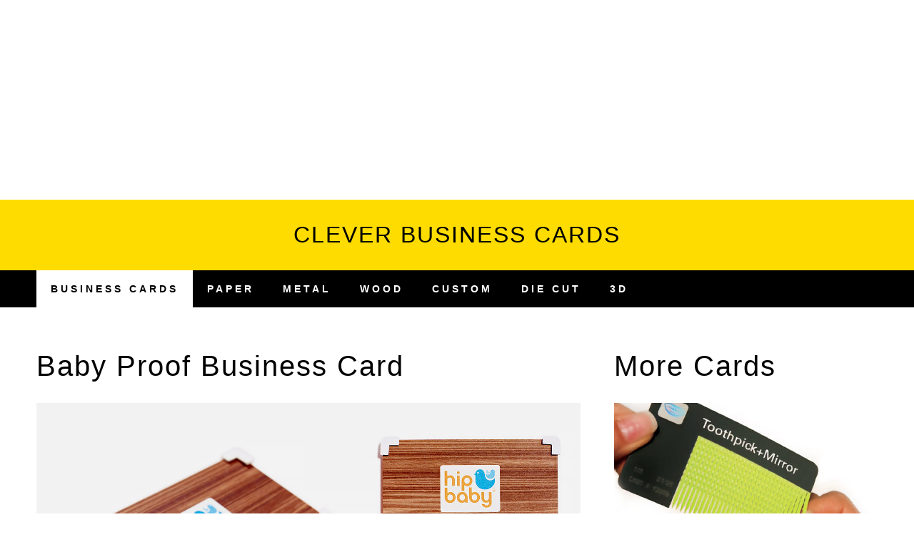

--- FILE ---
content_type: text/html; charset=UTF-8
request_url: https://cleverbusinesscards.com/baby-proof-business-card/
body_size: 2667
content:
<!DOCTYPE html>
<html lang="en-US" class="no-js">
<head>
<meta charset="UTF-8" />
<meta name="viewport" content="width=device-width, initial-scale=1" />
<title>Baby Proof Business Card</title>
<link rel="profile" href="https://gmpg.org/xfn/11" />
<link rel="pingback" href="https://cleverbusinesscards.com/xmlrpc.php" />

<link rel="apple-touch-icon" sizes="57x57" href="/apple-touch-icon-57x57.png">
<link rel="apple-touch-icon" sizes="60x60" href="/apple-touch-icon-60x60.png">
<link rel="apple-touch-icon" sizes="72x72" href="/apple-touch-icon-72x72.png">
<link rel="apple-touch-icon" sizes="76x76" href="/apple-touch-icon-76x76.png">
<link rel="apple-touch-icon" sizes="114x114" href="/apple-touch-icon-114x114.png">
<link rel="apple-touch-icon" sizes="120x120" href="/apple-touch-icon-120x120.png">
<link rel="apple-touch-icon" sizes="144x144" href="/apple-touch-icon-144x144.png">
<link rel="apple-touch-icon" sizes="152x152" href="/apple-touch-icon-152x152.png">
<link rel="apple-touch-icon" sizes="180x180" href="/apple-touch-icon-180x180.png">
<link rel="icon" type="image/png" href="/favicon-32x32.png" sizes="32x32">
<link rel="icon" type="image/png" href="/android-chrome-192x192.png" sizes="192x192">
<link rel="icon" type="image/png" href="/favicon-96x96.png" sizes="96x96">
<link rel="icon" type="image/png" href="/favicon-16x16.png" sizes="16x16">
<link rel="manifest" href="/manifest.json">

<meta name='robots' content='max-image-preview:large' />
<link rel='dns-prefetch' href='//s.w.org' />
<link rel="alternate" type="application/rss+xml" title="Clever Business Cards &raquo; Feed" href="https://cleverbusinesscards.com/feed/" />
<link rel="alternate" type="application/rss+xml" title="Clever Business Cards &raquo; Comments Feed" href="https://cleverbusinesscards.com/comments/feed/" />
<link rel='stylesheet' id='wp-block-library-css'  href='https://cleverbusinesscards.com/wp-includes/css/dist/block-library/style.min.css?ver=5.7.14' type='text/css' media='all' />
<link rel='stylesheet' id='style-css'  href='https://cleverbusinesscards.com/wp-content/themes/cbc15/style.css?ver=5.7.14' type='text/css' media='all' />
<script type='text/javascript' src='https://cleverbusinesscards.com/wp-content/themes/cbc15/library/js/modernizr-2.6.2.min.js?ver=2.6.2' id='modernizr-js'></script>
<script type='text/javascript' src='https://cleverbusinesscards.com/wp-includes/js/jquery/jquery.min.js?ver=3.5.1' id='jquery-core-js'></script>
<script type='text/javascript' src='https://cleverbusinesscards.com/wp-includes/js/jquery/jquery-migrate.min.js?ver=3.3.2' id='jquery-migrate-js'></script>
<script type='text/javascript' src='https://cleverbusinesscards.com/wp-includes/js/imagesloaded.min.js?ver=4.1.4' id='imagesloaded-js'></script>
<script type='text/javascript' src='https://cleverbusinesscards.com/wp-includes/js/masonry.min.js?ver=4.2.2' id='masonry-js'></script>
<script type='text/javascript' src='https://cleverbusinesscards.com/wp-includes/js/jquery/jquery.masonry.min.js?ver=3.1.2b' id='jquery-masonry-js'></script>
<script type='text/javascript' src='https://cleverbusinesscards.com/wp-content/themes/cbc15/library/js/scripts.js?ver=1.0.0' id='virality_custom_js-js'></script>
<link rel="https://api.w.org/" href="https://cleverbusinesscards.com/wp-json/" /><link rel="alternate" type="application/json" href="https://cleverbusinesscards.com/wp-json/wp/v2/posts/273" /><link rel="canonical" href="https://cleverbusinesscards.com/baby-proof-business-card/" />
<link rel='shortlink' href='https://cleverbusinesscards.com/?p=273' />
<link rel="alternate" type="application/json+oembed" href="https://cleverbusinesscards.com/wp-json/oembed/1.0/embed?url=https%3A%2F%2Fcleverbusinesscards.com%2Fbaby-proof-business-card%2F" />
<link rel="alternate" type="text/xml+oembed" href="https://cleverbusinesscards.com/wp-json/oembed/1.0/embed?url=https%3A%2F%2Fcleverbusinesscards.com%2Fbaby-proof-business-card%2F&#038;format=xml" />

<script>
  (function(i,s,o,g,r,a,m){i['GoogleAnalyticsObject']=r;i[r]=i[r]||function(){
  (i[r].q=i[r].q||[]).push(arguments)},i[r].l=1*new Date();a=s.createElement(o),
  m=s.getElementsByTagName(o)[0];a.async=1;a.src=g;m.parentNode.insertBefore(a,m)
  })(window,document,'script','//www.google-analytics.com/analytics.js','ga');

  ga('create', 'UA-202876-10', 'auto');
  ga('send', 'pageview');

</script>

</head>
<body>
<div align="center">
<script async src="//pagead2.googlesyndication.com/pagead/js/adsbygoogle.js"></script>
<!-- cbctop -->
<ins class="adsbygoogle"
     style="display:block"
     data-ad-client="ca-pub-5736388620021155"
     data-ad-slot="3358747667"
     data-ad-format="auto"></ins>
<script>
(adsbygoogle = window.adsbygoogle || []).push({});
</script>
</div>
<div id="wrapper">
	<header id="branding" role="banner">   
	<div id="site-title"><a href="https://cleverbusinesscards.com/" title="Clever Business Cards" rel="home">Clever Business Cards</a></div>            
      <nav id="access" role="navigation">
        <div class="inner-nav">
		<div class="menu"><ul id="menu-top-menu" class="menu"><li id="menu-item-4" class="menu-item menu-item-type-custom menu-item-object-custom menu-item-home menu-item-4"><a href="https://cleverbusinesscards.com/">Business Cards</a></li>
<li id="menu-item-20" class="menu-item menu-item-type-custom menu-item-object-custom menu-item-20"><a href="https://cleverbusinesscards.com/list/paper/">Paper</a></li>
<li id="menu-item-21" class="menu-item menu-item-type-custom menu-item-object-custom menu-item-21"><a href="https://cleverbusinesscards.com/list/metal/">Metal</a></li>
<li id="menu-item-22" class="menu-item menu-item-type-custom menu-item-object-custom menu-item-22"><a href="https://cleverbusinesscards.com/list/wood/">Wood</a></li>
<li id="menu-item-54" class="menu-item menu-item-type-custom menu-item-object-custom menu-item-54"><a href="https://cleverbusinesscards.com/list/custom/">Custom</a></li>
<li id="menu-item-65" class="menu-item menu-item-type-custom menu-item-object-custom menu-item-65"><a href="https://cleverbusinesscards.com/list/laser-die-cut/">Die Cut</a></li>
<li id="menu-item-55" class="menu-item menu-item-type-custom menu-item-object-custom menu-item-55"><a href="https://cleverbusinesscards.com/list/3d/">3D</a></li>
</ul></div>        </div>
      </nav>
	</header>
<div id="container">    <div id="content" class="clearfix">        
        <div id="main" class="col620 clearfix" role="main">
							<article id="post-273" class="post-273 post type-post status-publish format-standard has-post-thumbnail hentry category-3d category-custom">
	<header class="entry-header">
		<h1>Baby Proof Business Card</h1>
	</header>

	<div class="entry-content post-content">
		<p><img loading="lazy" class="alignnone size-full wp-image-274" src="https://cleverbusinesscards.com/wp-content/uploads/2015/07/babyproof.jpg" alt="" width="1500" height="800" /></p>
<p>Baby-proofed business cards with protective foam bumpers on each corner designed for a baby store.</p>
	</div>

    <footer class="entry-meta">	
    <p>MORE <a href="https://cleverbusinesscards.com/list/3d/" rel="tag">3D Business Cards</a> <a href="https://cleverbusinesscards.com/list/custom/" rel="tag">Custom Business Cards</a></p>
<div>
<script async src="//pagead2.googlesyndication.com/pagead/js/adsbygoogle.js"></script>
<!-- cbcm -->
<ins class="adsbygoogle"
     style="display:block"
     data-ad-client="ca-pub-5736388620021155"
     data-ad-slot="9912601627"
     data-ad-format="auto"></ins>
<script>
(adsbygoogle = window.adsbygoogle || []).push({});
</script>
</div>
	</footer>   
</article>
			        </div>
        		<div id="sidebar" class="widget-area col300" role="complementary">
			<div class="sidebar-inner-wrap">			
			                
                <aside id="recent-posts" class="widget">
					<div class="widget-title">More Cards</div>
                    <ul>
                        <li class="recent-li"><div class="recent-thumb"><a href="https://cleverbusinesscards.com/toothpicks-business-card/" title="Toothpicks Business Card" ><img width="500" height="278" src="https://cleverbusinesscards.com/wp-content/uploads/2025/09/toothpicksbc00.jpg" class="attachment-500x300 size-500x300 wp-post-image" alt="" loading="lazy" /></a></div><a href="https://cleverbusinesscards.com/toothpicks-business-card/" title="Toothpicks Business Card" >Toothpicks Business Card</a> </li> <li class="recent-li"><div class="recent-thumb"><a href="https://cleverbusinesscards.com/cassette-tape-business-card/" title="Cassette Tape Business Card" ><img width="500" height="278" src="https://cleverbusinesscards.com/wp-content/uploads/2025/05/ctapebcard0.jpg" class="attachment-500x300 size-500x300 wp-post-image" alt="" loading="lazy" /></a></div><a href="https://cleverbusinesscards.com/cassette-tape-business-card/" title="Cassette Tape Business Card" >Cassette Tape Business Card</a> </li> <li class="recent-li"><div class="recent-thumb"><a href="https://cleverbusinesscards.com/space-invaders-business-card/" title="Space Invaders Business Card" ><img width="500" height="278" src="https://cleverbusinesscards.com/wp-content/uploads/2025/05/spaceinvaders0.jpg" class="attachment-500x300 size-500x300 wp-post-image" alt="" loading="lazy" /></a></div><a href="https://cleverbusinesscards.com/space-invaders-business-card/" title="Space Invaders Business Card" >Space Invaders Business Card</a> </li> <li class="recent-li"><div class="recent-thumb"><a href="https://cleverbusinesscards.com/glasses-business-card/" title="Glasses Business Card" ><img width="500" height="278" src="https://cleverbusinesscards.com/wp-content/uploads/2025/05/glassesbusincard00.jpg" class="attachment-500x300 size-500x300 wp-post-image" alt="" loading="lazy" /></a></div><a href="https://cleverbusinesscards.com/glasses-business-card/" title="Glasses Business Card" >Glasses Business Card</a> </li>                     </ul>
				</aside>
			            
            </div>          
		</div>

    </div>        
	
	</div>

	<div class="push"></div>

</div>

<div align="center">
<script async src="//pagead2.googlesyndication.com/pagead/js/adsbygoogle.js"></script>
<!-- cbc -->
<ins class="adsbygoogle"
     style="display:block"
     data-ad-client="ca-pub-5736388620021155"
     data-ad-slot="2448387690"
     data-ad-format="auto"></ins>
<script>
(adsbygoogle = window.adsbygoogle || []).push({});
</script>
</div>

<footer id="colophon" role="contentinfo">
	<div class="footer-wrap">
    
    	<div class="footer-wfix">
    
    	<div class="footer-menu"><ul id="menu-footer-menu" class="menu"><li id="menu-item-79" class="menu-item menu-item-type-custom menu-item-object-custom menu-item-79"><a title="Contact Us" href="mailto:cleverbusinesscards@gmail.com">Submit Your Card</a></li>
<li id="menu-item-388" class="menu-item menu-item-type-custom menu-item-object-custom menu-item-388"><a title="Privacy" href="https://cleverbusinesscards.com/privacy-policy/">Privacy</a></li>
</ul></div>        
        <div id="site-generator">
            &copy; Clever Business Cards		</div>
                
        </div>
            	
     </div>    
          
</footer>

<script type='text/javascript' src='https://cleverbusinesscards.com/wp-includes/js/wp-embed.min.js?ver=5.7.14' id='wp-embed-js'></script>

<script defer src="https://static.cloudflareinsights.com/beacon.min.js/vcd15cbe7772f49c399c6a5babf22c1241717689176015" integrity="sha512-ZpsOmlRQV6y907TI0dKBHq9Md29nnaEIPlkf84rnaERnq6zvWvPUqr2ft8M1aS28oN72PdrCzSjY4U6VaAw1EQ==" data-cf-beacon='{"version":"2024.11.0","token":"4985d964984542f897bffb3a59f515bc","r":1,"server_timing":{"name":{"cfCacheStatus":true,"cfEdge":true,"cfExtPri":true,"cfL4":true,"cfOrigin":true,"cfSpeedBrain":true},"location_startswith":null}}' crossorigin="anonymous"></script>
</body>
</html>

--- FILE ---
content_type: text/html; charset=utf-8
request_url: https://www.google.com/recaptcha/api2/aframe
body_size: 267
content:
<!DOCTYPE HTML><html><head><meta http-equiv="content-type" content="text/html; charset=UTF-8"></head><body><script nonce="BYIhKQTJUgnStMn44a-1UA">/** Anti-fraud and anti-abuse applications only. See google.com/recaptcha */ try{var clients={'sodar':'https://pagead2.googlesyndication.com/pagead/sodar?'};window.addEventListener("message",function(a){try{if(a.source===window.parent){var b=JSON.parse(a.data);var c=clients[b['id']];if(c){var d=document.createElement('img');d.src=c+b['params']+'&rc='+(localStorage.getItem("rc::a")?sessionStorage.getItem("rc::b"):"");window.document.body.appendChild(d);sessionStorage.setItem("rc::e",parseInt(sessionStorage.getItem("rc::e")||0)+1);localStorage.setItem("rc::h",'1768965661552');}}}catch(b){}});window.parent.postMessage("_grecaptcha_ready", "*");}catch(b){}</script></body></html>

--- FILE ---
content_type: text/css
request_url: https://cleverbusinesscards.com/wp-content/themes/cbc15/style.css?ver=5.7.14
body_size: 13084
content:
/******************************************************************
Sidebarv Theme
******************************************************************/

/* reset */
html, body, div, span, object, embed, ruby, output, iframe, h1, h2, h3, h4, h5, h6, p, blockquote, pre,
abbr, address, cite, code, del, dfn, em, img, ins, kbd, q, samp,
small, strong, sub, sup, var, b, i, dl, dt, dd, ol, ul, li,
fieldset, form, label, legend, table, caption, tbody, tfoot, thead, tr, th, td,
article, aside, canvas, details, figcaption, figure,  footer, header, hgroup, 
menu, nav, section, summary, time, mark, audio, video { 
	margin: 0;
	padding: 0;
	border: 0;
	outline: 0;
	font-size: 100%;
	vertical-align: baseline;
	background: transparent;
}
     
html { 
	font-size: 62.5%;
	overflow-y: scroll;
}

/* html 5 reset */             
article, 
aside, 
details, 
figcaption, 
figure, 
footer, 
header, 
hgroup, 
menu, 
nav, 
section { 
	display: block; 
}

/* ul & li resets */
ol, ul { 
	list-style: none; 
}

/* blockquote reset */
blockquote, q { 
	quotes: none; 
}

blockquote:before, 
blockquote:after, 
q:before, 
q:after { 
	content: ''; 
	content: none; 
}

/* link style resets */
a { 
	margin: 0; 
	padding: 0; 
	font-size: 100%; 
	vertical-align: baseline; 
	background: transparent; 
}

a:hover,
a:active { 
	outline: none; 
}

/* table resets */
table { 
	border-collapse: collapse; 
	border-spacing: 0; 
}

td, 
td img { 
	vertical-align: top; 
} 

/* type & header styles */
body {
	font-size: 16px; /* for ie8 & below */ 
	font-size: 1.6rem; 
	line-height: 1.6; 
    font-family: "HelveticaNeue-Light", "Helvetica Neue Light", "Helvetica Neue", Helvetica, Arial, "Lucida Grande", sans-serif; 
	letter-spacing: 2px;
}

p { 
	hyphenate: auto;
	hyphenate-before: 2; 
	hyphenate-after: 3; 
	hyphenate-lines: 3; 
	orphans: 4; 
	font-size: 18px; /* for ie8 & below */ 
	font-size: 1.8rem;
	line-height: 2; 
}

select, 
input, 
textarea, 
button { 
	font: 99% sans-serif;
	border-radius: 0;
}
	select {
		max-width: 100%;
	}
	
	input[type=search] {
	  -webkit-appearance: none;
	}

body, 
select, 
input, 
textarea {   
	color: #000000;
}

small, 
.small { 
	font-size: 12px; /* for ie8 & below */ 
	font-size: 1.2rem; 
	letter-spacing: 2px; /* for ie8 & below */
	letter-spacing: 0.2rem; 
	font-style: italic;
	line-height: 2;
}

strong, 
th, 
.strong { 
	font-weight: bold;
}

em, 
.em { 
	font-style: italic;
}

ins, 
.ins { 
	color: #000000; 
	text-decoration: underline; 
}

mark, 
.mark { 
	background-color: #B10DC9; 
	color: #000000; 
	font-style: italic; 
	font-weight: bold; 
}

del, 
.del { 
	text-decoration: line-through; 
}

abbr[title], 
dfn[title] { 
	border-bottom: 1px dotted; 
	cursor:help; 
}

sub { 
	vertical-align: sub; 
	font-size: smaller; 
}

sup { 
	vertical-align: super; 
	font-size: smaller; 
}

/* code & pre box resets */
pre {  
	padding: 4%;  
	white-space: pre;  
	white-space: pre-wrap;  
	white-space: pre-line;  
	word-wrap: break-word; 
}

/* form & input resets */
pre, 
code, 
kbd, 
samp { 
	margin: 1%; 
}

input, 
select { 
	vertical-align:middle; 
}

textarea { 
	overflow: auto; 
} 

.ie6 legend, 
.ie7 legend { 
	margin-left: -7px; 
} 

input[type="radio"] { 
	vertical-align: text-bottom; 
}

input[type="checkbox"] { 
	vertical-align: bottom; 
}

.ie7 input[type="checkbox"] { 
	vertical-align: baseline; 
}

.ie6 input { 
	vertical-align: text-bottom; 
}

label, 
input[type=button], 
input[type=submit], 
button { 
	cursor: pointer; 
}

button, 
input, 
select, 
textarea { 
	margin: 0; 
}

/* vaidation */
input:valid, 
textarea:valid {  }
input:invalid, 
textarea:invalid { 
	border-radius: 1px;  
	-moz-box-shadow: 0px 0px 5px red; 
	-webkit-box-shadow: 0px 0px 5px red;  
	box-shadow: 0px 0px 5px red; 
}

.no-boxshadow input:invalid, 
.no-boxshadow textarea:invalid { 
	background-color: #B10DC9; 
}

button { 
	width: auto; 
	overflow: visible; 
}

/* image resets */
.ie7 img, 
.irem7 img { 
	-ms-interpolation-mode: bicubic; 
}

/* hidden elements */
.hidden { 
	display: none; 
	visibility: hidden; 
} 

.visuallyhidden { 
	position: absolute !important; 
	clip: rect(1px 1px 1px 1px);  
	clip: rect(1px, 1px, 1px, 1px); 
}

/* added from 320&Up Project */

input, 
textarea  { 
	-webkit-box-sizing : border-box; 
	-moz-box-sizing : border-box; 
	-o-box-sizing : border-box; 
	box-sizing : border-box; 
}

/* clearfixes */
.clearfix:after, 
.menu ul:after {
	content: ".";
	display: block;
	height: 0;
	clear: both;
	visibility: hidden;
}

.clearfix { 
	zoom: 1;
}

.clearfix:after { 
	clear: both; 
}

/******************************************************************
COMMON & REUSABLE STYLES
******************************************************************/

/* floats */
.left { 
	float: left; 
}

.right { 
	float: right; 
}

/* text alignment */
.text-left { 
	text-align: left; 
}

.text-center { 
	text-align: center; 
}

.text-right { 
	text-align: right; 
}

/* highlighting search term on search page */
mark, 
.search-term { 
	background: #EBE16F;
}

/* alerts & notices */
.help, 
.info, 
.error, 
.success { 
	margin: 3%; 
	padding: 3%; 
	border: 1px solid #cecece; 
}

.help { 
	border-color: #E0C618; 
	background: #EBE16F; 
}

.info { 
	border-color: #92cae4; 
	background: #d5edf8; 
}

.error { 
	border-color: #fbc2c4; 
	background: #fbe3e4; 
}

.success { 
	border-color: #c6d880; 
	background: #e6efc2; 
} 

/******************************************************************
GENERAL STYLES
******************************************************************/

body { 
	-webkit-text-size-adjust : 100%; /* font size on apple devices */
	-ms-text-size-adjust : 100%;  /* font size on windows devices */
}

/******************************************************************
H1, H2, H3, H4, H5 STYLES
******************************************************************/

h1 a, .h1 a, 
h2 a, .h2 a, 
h3 a, .h3 a, 
h4 a, .h4 a, 
h5 a, .h5 a { 
	text-decoration: none; 
}

h1, .h1 {
	font-size: 2.5em;
	font-weight: 300;
}

h2, .h2 {
	font-size: 1.65em;
	line-height: 1.1; 
}

h3, .h3 {
	font-size: 1.25em;
	line-height: 1.3;
}

h4, .h4 {
	font-size: 1.1em;
	line-height: 1.1;
}

h5, .h5 {
	font-size: 0.8em;
	line-height: 2.5; 
	text-transform: uppercase; 
	letter-spacing: 2px; 
}

h6, .h6 {
	font-size: 0.7em;
	line-height: 2.5; 
	text-transform: uppercase; 
	letter-spacing: 2px; 
}

/******************************************************************
Grid
******************************************************************/

html, body {
	height: 100%;
}

body {
	background-color: #ffffff;
}

#wrapper {
	min-height: 100%;
	height: auto !important;
	height: 100%;
	margin: 0 auto -100px;
}

#container { 
	width: 96%;
	margin: 0 auto;
	padding: 0 2%;
	max-width: 1800px; /* for ie8 & below */
	max-width: 180.0rem;
	-webkit-box-sizing: border-box; 
	-moz-box-sizing: border-box; 
	-o-box-sizing: border-box; 
	box-sizing: border-box; 
}
	
	/* layout options ( all have margins right & left of 1%) */
	
	.col60 { 
		width: 6.333%; 
	} /* width 60px / grid_1 */
	
	.col140 { 
		width: 14.667%; 
	} /* width 140px / grid_2 */
	
	.col220 { 
		width: 23.0%; 
	} /* width 220px / grid_3 */
	
	.col300 { 
		width: 31.333%; 
	} /* width 300px / grid_4 */
	
	.col380 { 
		width: 39.667%; 
	} /* width 380px / grid_5 */
	
	.col480 { 
		width: 48.0%; 
	} /* width 480px / grid_6 */
	
	.col540 { 
		width: 56.333%; 
	} /* width 540px / grid_7 */
	
	.col620 { 
		width: 64.667%; 
	} /* width 620px / grid_8 */
	
	.col700 { 
		width: 73.0%; 
	} /* width 700px / grid_9 */
	
	.col780 { 
		width: 81.333%; 
	} /* width 780px / grid_10 */
	
	.col860 { 
		width: 89.667%; 
	} /* width 860px / grid_11 */
	
	.col940 { 
		width: 98.0%; 
	} /* width 940px / grid_12 */
	
	/* layout & column defaults */
	.col60, 
	.col140, 
	.col220, 
	.col300, 
	.col380, 
	.col480, 
	.col540, 
	.col620, 
	.col700, 
	.col780, 
	.col860, 
	.col940 { 
		display: inline; 
		float: left;
		margin-left: 1%; 
		margin-right: 1%; 
		position: relative;
	}
	
	/* default styles & fixes */
	#main { 
		margin-left: 0; 
	} /* fixes alignment (defaulted at col620) */
	
	#sidebar { 
		margin-right: 0; 
	} /* fixes alignment (defaulted at col300) */
	
/******************************************************************
LINK STYLES
******************************************************************/

a { 
	color: #B10DC9;
	text-decoration: none; 
}

a:visited { 
	color: #B10DC9;
	text-decoration: none; 
}

a:hover {
	color: #ffffff;
	background-color: #000000;
	text-decoration: none; 
}
a:active {} /* on click */
a:link { 
	-webkit-tap-highlight-color : rgba(0,0,0,0); /* this highlights links on Iphones / iPads */
}

/******************************************************************
TEXT SELECTION STYLES
******************************************************************/

/* Safari, Chrome, iPhones, iPads */
::-webkit-selection { 
	background: #000000; 
	color: #ffffff; 
	text-shadow : none; 
}

/* Firefox */
::-moz-selection { 
	background: #000000; 
	color: #ffffff; 
	text-shadow : none; 
}

/* The Rest */
::selection { 
	background: #000000; 
	color: #ffffff; 
	text-shadow : none; 
}


/******************************************************************
WORDPRESS BODY CLASSES
want to style a page via body class? go ahead
******************************************************************/

body.rtl {}
body.home {} /* home page */
body.blog {} 
body.archive {} /* archive page */
body.date {} /* date archive page */
	body.date-paged-1 {} /* replace the number to the corresponding page number */
body.search {} /* search page */
	body.search-results {} /* search result page */
	body.search-no-results {} /* no results search page */
	body.search-paged-1 {} /* individual paged search (i.e. body.search-paged-3) */
body.error404 {} /* 404 page */
body.single {} /* single post page */
	body.postid-1 {} /* individual post page by id (i.e. body.postid-73) */
	body.single-paged-1 {} /* individual paged single (i.e. body.single-paged-3) */
body.attachment {} /* attatchment page */
	body.attachmentid-1 {} /* individual attatchment page (i.e. body.attachmentid-763) */
	body.attachment-mime-type {} /* style mime type pages */
body.author {} /* author page */
	body.author-nicename {} /* user nicename (i.e. body.author-samueladams) */
	body.author-paged-1 {} /* paged author archives (i.e. body.author-paged-4) for page 4 */
body.category {} /* category page */
	body.category-1 {} /* individual category page (i.e. body.category-6) */
	body.category-paged-1 {} /* replace the number to the corresponding page number */
body.tag {} /* tag page */
	body.tag-slug {} /* individual tag page (i.e. body.tag-news) */
	body.tag-paged-1 {} /* replace the number to the corresponding page number */
body.page-template {} /* custom page template page */
	body.page-template-page-php {} /* individual page template (i.e. body.page-template-contact-php */
	body.page-paged-1 {} /* replace the number to the corresponding page number */
	body.page-parent {}
	body.page-child {}
	body.parent-pageid-1 {} /* replace the number to the corresponding page number */
body.logged-in {} /* if user is logged in */
body.paged {} /* paged items like search results or archives */
	body.paged-1 {} /* individual paged (i.e. body.paged-3) */
	
/* new browser classes */
body.browser-lynx {} /* lynx browsers */
body.browser-gecko {} /* firefox browsers */
body.browser-opera {} /* opera browsers */
body.browser-ns4 {} /* ns4 browsers */
body.browser-safari {} /* safari browsers */
body.browser-chrome {} /* chrome browsers */
body.browser-ie {} /* ie browsers ( aka dinosaurs) */
body.browser-iphone {} /* iphones (expirimental, best to use Media Queries) */


/******************************************************************
HEADLINES & TITLES
******************************************************************/

h1, .h1 {}
h2, .h2 {}
h3, .h3 {}
h4, .h4 {}
h5, .h5 {}

h1 a, .h1 a, h2 a, .h2 a, h3 a, .h3 a, h4 a, .h4 a, h5 a, .h5 a {}

/******************************************************************
HEADER SYTLES
******************************************************************/

header[role=banner] {
	background-color: #FFDC00;
	position: relative;
	margin-bottom: 50px;
}
	header[role=banner],
	header[role=banner] div {
		-webkit-box-sizing: border-box; 
		-moz-box-sizing: border-box; 
		-o-box-sizing: border-box; 
		box-sizing: border-box; 
	}
	
	#inner-header,
	.inner-nav {
		position: relative;
		width: 96%;
		margin: 0 auto;
		padding: 15px 2%;
		max-width: 1800px; /* for ie8 & below */
		max-width: 180.0rem;
		-webkit-box-sizing: border-box; 
		-moz-box-sizing: border-box; 
		-o-box-sizing: border-box; 
		box-sizing: border-box;
		
	}
		.inner-nav {
			padding: 0 2%;
		}
		
	#site-logo img {
		max-width: 100%;
	}

	#site-heading {
		float: left;
		padding-top: 25px;
		padding-bottom: 25px;
		display: block;
		margin-right: -800px;

	}
		html.no-csstransforms #site-heading {
			padding-bottom: 30px;
		}
		
		#banner-header {
			float: right;
			display: block;
			width: 728px;
			height: auto;
			max-height: 90px;
			overflow: hidden;
		}
			#banner-header img,
			#banner-header * {
				width: 100%;
			}
	
	#site-title {
		font-size: 2em;
		color: #ffffff;
				text-transform: uppercase;
				text-align: center;
				padding: 24px;
	}
	
	#site-title a, #site-title a:hover, #site-title a:visited { 
		background-color: #FFDC00;
		color: #000000;
		text-decoration: none;
	}
	
	#site-description {
		font-size: 0.8em;
		color: #000000;
	}

header[role=banner] #searchform {
		position: absolute;
		right: 3%;
		top: 1px;
	}
	
	#searchform label,
	#searchform input[type=submit] {
		display: none;
	}
	
	#s {
		font-size: 1.2em;
		background: url(library/images/icon-search.png) no-repeat #ffffff;
		background-position: 7px 10px; /* for ie8 & below */
		background-position: 0.7rem 1rem;
		padding: 7px 10px 7px 30px; /* for ie8 & below */
		padding: 0.7rem 1rem 0.7rem 3rem;
		border: 0;
		outline: none;
	}
		header[role=banner] #s {
			min-width: 270px; /* for ie8 & below */
			min-width: 27rem;
		}
		
		.post-content #s,
		.widget #s {
			font-size: 14px; /* for ie8 & below */
			font-size: 1.4rem;
			min-width: 80%;
			border: 1px solid #e9e9e9;
			background-position: 7px 7px; /* for ie8 & below */
			background-position: 0.7rem 0.7rem;
		}
			.widget #s {
				min-width: 100%;
			}
	
	#headerimg { 
		width: 100%;
		margin-bottom: 20px; /* for ie8 & below */
		margin-bottom: 2rem;
	}
	
	#headerimg img {
		width: 100%;
		height: auto;
		-webkit-box-sizing: border-box;
		-moz-box-sizing: border-box;
		-o-box-sizing: border-box;
		box-sizing: border-box;
	}
	
.entry-header { 
	margin-bottom: 20px;
}

.entry-title {
	min-height: 70px;
	font-size: 1.5em;
	line-height: 1.2;
	color: #000000;
}
	.entry-title a {
		color: #000000;
		background-color: #ffffff;
	}
		.entry-title a:hover {
			color: #B10DC9;
		}
		
	body.page .entry-title, 
	body.single .entry-title, 
	.not-found .entry-title {
		font-size: 2.25em;
		font-weight: 300;
		line-height: 1.1;
		margin-bottom: 4%;
	}
	
.page-header { 
	margin:0 0 4.5% 0;
}
	.page-title {
		font-size: 1.5em;
		font-weight: 300;
		line-height: 1;
		word-wrap: break-word;
		letter-spacing: 4px;
		text-transform: uppercase;
		color: #000000;
	}

/******************************************************************
NAVIGATION STYLES
(Main Navigation)
******************************************************************/
div.menu {
	font-size: 14px; /* for ie8 & below */
	font-size: 1.4rem; 
}
	div.menu > ul { }
		div.menu ul li { 
			list-style-type: none;
			float: left;
		}
		
		div.footer-menu ul li {
			list-style-type: none;
			display: inline-block;
			padding-left: 7px;
			padding-right: 7px;
		}
		
		div.footer-menu ul.sub-menu,
		div.footer-menu ul.children {
			display: none;
		}
			div.menu ul li a { 
				display: block;
				text-decoration: none;
			}
				div.menu ul li:last-child a {}
				div.menu ul li a:hover {}
		div.menu ul li.current-menu-item a, 
		div.menu ul li.current_page_item a {}
		div.menu ul li ul.sub-menu, 
		div.menu ul li ul.children { 
			position: absolute; 
			z-index: 9999; 
			width: 200px; /* for ie8 & below */
			width: 20rem; 
			word-wrap: break-word;
			display: none;
		}
			div.menu ul li ul li a {}
				div.menu ul li ul li a:hover {}
			div.menu ul li ul li:last-child a {}
			div.menu ul li:hover > ul { 
				display: inline;
			}
				div.menu ul li ul li ul.sub-menu, 
				div.menu ul li ul li ul.children { 
					right: -199px; /* for ie8 & below */
					right: -19.9rem; 
					position: absolute;  
					top: auto; 
					display: none;
				}
					div.menu ul li ul li:hover > ul.sub-menu, 
					div.menu ul li ul li:hover > ul.children { 
						display: inline;
					}
					
		.widget_nav_menu ul li { 
			float:none 
		}

		.widget_nav_menu ul li ul.sub-menu, 
		.widget_nav_menu ul li ul.children,
		.widget_pages ul li ul.sub-menu, 
		.widget_pages ul li ul.children { 
			position: relative;
			left: auto;
			z-index: 9999; 
			width: auto;
			word-wrap: break-word;
			margin-left: 16px; /* for ie8 & below */ 
			margin-left: 1.6rem;
			margin-top: 8px; /* for ie8 & below */
			margin-top: 0.8rem;
		}
			.widget_nav_menu ul li ul.sub-menu a, 
			.widget_nav_menu ul li ul.children a {}
			
			.widget_nav_menu ul li ul li ul.sub-menu, 
			.widget_nav_menu ul li ul li ul.children { 
				left: auto; 
				position: relative;
				margin-left: 16px; /* for ie8 & below */ 
				margin-left: 1.6rem;
				margin-top: 8px; /* for ie8 & below */
				margin-top: 0.8rem;
				top: auto; 
				word-wrap: break-word; 
			}

nav[role=navigation] {
	background: #000000;
}
	nav[role=navigation] div.menu { 
		 
	}
	
		nav[role=navigation] .menu ul li {}
			nav[role=navigation] .menu ul li a, 
			nav[role=navigation] .menu #menu-icon {
				font-size: 14px;
				font-weight: 900;
				padding: 15px 20px; /* for ie8 & below */
				padding: 1.5rem 2rem;
				color: #ffffff;
				-webkit-box-sizing: border-box;
				-moz-box-sizing: border-box;
				-o-box-sizing: border-box;
				box-sizing: border-box;
				letter-spacing: 4px;
				text-transform: uppercase;
			}
			
			nav[role=navigation] .menu #menu-icon {
				cursor: pointer;
				display: none;
			}
			
				nav[role=navigation] .menu ul li a:hover {
					background: #B10DC9;
					color: #ffffff;
				}
				
				nav[role=navigation] .menu ul li:first-child a {
					background: #ffffff;
					color: #000000;
				}
				
		nav[role=navigation] .menu ul li.current-menu-item a, 
		.nav ul li.current_page_item a, 
		nav[role=navigation] .menu ul li.current_page_item a {
					background: #ffffff;
					color: #000000;
		}
		
			nav[role=navigation] .menu ul.sub-menu li.current-menu-item a, 
			.nav ul.sub-menu li.current_page_item a, 
			nav[role=navigation] .menu ul.sub-menu li.current_page_item a,
			nav[role=navigation] .menu ul li.current-page-parent ul.sub-menu li a,
			nav[role=navigation] .menu ul li.current-menu-item ul.sub-menu li a,
			nav[role=navigation] .menu ul li.current_page_parent ul.children li a,
			nav[role=navigation] .menu ul li.current_page_item ul.children li a,  
			.nav ul li.current_page_item ul.sub-menu li a, 
			nav[role=navigation] .menu ul li.current_page_item ul.sub-menu li a {
				background: none;
			}
				
				nav[role=navigation] .menu ul.sub-menu li.current-menu-item a:hover, 
				.nav ul.sub-menu li.current_page_item a:hover, 
				nav[role=navigation] .menu ul.sub-menu li.current_page_item a:hover,
				nav[role=navigation] .menu ul li.current-page-parent ul.sub-menu li a:hover,
				nav[role=navigation] .menu ul li.current-menu-item ul.sub-menu li a:hover,
				nav[role=navigation] .menu ul li.current_page_parent ul.children li a:hover,
				nav[role=navigation] .menu ul li.current_page_item ul.children li a:hover,  
				.nav ul li.current_page_item ul.sub-menu li a:hover, 
				nav[role=navigation] .menu ul li.current_page_item ul.sub-menu li a:hover {
					background: #f2f2f2;
					
				}
		
		
		nav[role=navigation] .menu ul li ul.sub-menu, 
		nav[role=navigation] .menu ul li ul.children {
			background: #fcfcfc;
		}
		
		nav[role=navigation] .menu ul li ul.sub-menu li, 
		nav[role=navigation] .menu ul li ul.children li {
			border-bottom: 1px solid #f0f0f0;
			width: 200px; /* for ie8 & below */
			width: 20rem; 
		}
		
		nav[role=navigation] .menu ul li ul.sub-menu li a, 
		nav[role=navigation] .menu ul li ul.children li a {
			display: block;
			min-height: 38px; /* for ie8 & below */
			min-height: 3.8rem;
			font-weight: normal;
			font-size: 12px; /* for ie8 & below */
			font-size: 1.2rem;
			line-height: 2;
			padding: 7px 20px; /* for ie8 & below */
			padding: 0.7rem 2rem;
			-webkit-box-sizing: border-box;
			-moz-box-sizing: border-box;
			-o-box-sizing: border-box;
			box-sizing: border-box;
			letter-spacing: normal;
			text-transform: none;
		}
			html.no-csstransforms nav[role=navigation] .menu ul li ul.sub-menu li a, 
			html.no-csstransforms nav[role=navigation] .menu ul li ul.children li a {
				padding: 7px 20px 0; /* for ie8 & below */
			}
		
		nav[role=navigation] .menu ul li ul.sub-menu li:first-child, 
		nav[role=navigation] .menu ul li ul.children li:first-child {
			
		}
		
		nav[role=navigation] .menu ul li ul.sub-menu li:first-child a, 
		nav[role=navigation] .menu ul li ul.children li:first-child a {
			box-shadow: 1px 0 0 #eee inset, -1px 0 0 #eee inset, 0 1px 0 #eee inset;
		}
			nav[role=navigation] .menu ul li ul li a { 
				color: #000000; 
				text-shadow: 0px 0px; 
				box-shadow: 1px 0 0 #eee inset, -1px 0 0 #eee inset;
			}
				nav[role=navigation] .menu ul li ul li a:hover { 
					background-color: #f5f5f5; 
					color: #000000; 
				}
				
				nav[role=navigation] .menu ul li ul li ul li:first-child > a { 
					box-shadow: 1px 0 0 #eee inset, -1px 0 0 #eee inset, 0 1px 0 #eee inset;
				}
				
			nav[role=navigation] .menu ul li ul li:last-child a {}
			nav[role=navigation] .menu ul li:hover ul {}
				nav[role=navigation] .menu ul li ul li ul.sub-menu, 
				nav[role=navigation] .menu ul li ul li ul.children {
					margin-top: -38px; /* for ie8 & below */
					margin-top: -3.8rem;
				}
					html.no-csstransforms nav[role=navigation] .menu ul li ul li ul.sub-menu, 
					html.no-csstransforms nav[role=navigation] .menu ul li ul li ul.children {
						margin-top: -45px; /* for ie8 & below */
					}
					
					nav[role=navigation] .menu ul li ul li:hover ul.sub-menu,
					nav[role=navigation] .menu ul li ul li:hover ul.children {
						
					}
					
/******************************************************************
POSTS & CONTENT STYLES
******************************************************************/

#content {
	padding-bottom: 1px; /* for ie8 & below */
	padding-bottom: 0.1rem;
	margin-bottom: 6%;
}
	#content,
	#content div {
		-webkit-box-sizing: border-box; 
		-moz-box-sizing: border-box; 
		-o-box-sizing: border-box; 
		box-sizing: border-box;
	}
		#content.cont-main {
			background-color: transparent;
		}

	#main { 
		 /* adds bg to post area */

	}
		#main #searchform {
			margin-bottom: 6%;
		}
	
	body.page-template-full-width-php #main,
	body.page-template-full-width-page-php #main {}
	body.attachment #main {}
	
		article[id*=post-] {
			padding: 0%;

			padding-right: 0; 
			word-wrap: break-word;
		}
			.full-width-content article[id*=post-] {
				padding-right: 0%;
			}
		
		/* archive title */
		.archive_title { 
			padding: 0 20px;
			margin: 20px 0 12px; /* for ie8 & below */
			margin: 2.0rem 0 1.2rem; 
		}
		
		article[id=post-not-found] h1 {}
	
		/* want to style individual post classes? Booya! */
		.post-id {} /* post by id (i.e. post-3) */
		.post {} /* general post style */
		.page {} /* general article on a page style */
		.attachment {} /* general style on an attatchment */
		.sticky {} /* sticky post style */
		.hentry {} /* hentry class */
		.category-slug {} /* style by category (i.e. category-videos) */
		.tag-slug {} /* style by tag (i.e. tag-news) */
	
		/* post meta */
		.entry-meta, 
		.category-archive-meta,
		.tag-archive-meta {
			margin: 1.5% 0 4% 0;
			font-style: italic;
		} 
		
		.entry-meta {
			font-size: 1em; 
			font-weight: 900;
			font-style: normal;
			letter-spacing: 1px; /* for ie8 and below */
			letter-spacing: 0.15rem;	
		}
		 
		.entry-meta a {
			text-transform: uppercase;
			text-decoration: none;
			
			  display: inline-block;
  margin: 10px;
  padding: 14px;
  font-size: 12px;
  appearance: none;
  box-shadow: none;
  border-radius: 0;
    color: #000000;
    background: #FFDC00;
		}
					
			.entry-meta a:hover {
				    color: #ffffff;
    				background: #000000;
			}
		 
		.entry-meta2 {
    		margin-top: 20px;
		}
		 
		.entry-meta2 a {
    		color: #ffffff;
    		background: #000000;
		}
			.entry-meta2 a:hover {
				    color: #000000;
    				background: #FFDC00;
			}
		
		.entry-summary { 
			font-size: 0.9em;
		}
		
		.category-archive-meta,
		.tag-archive-meta {
			margin-bottom: 0;
		}
		
			.meta time {}
			
		/* post content */
		.post-content { 
			word-wrap: break-word;
			margin-bottom: 0%;
			overflow: hidden;
		}
			.commentlist li.comment article[id*=comment-] p,
			.post-content p {
				margin: 0 0 4.5% 0; 
			}
			
			.commentlist li.comment article[id*=comment-] p:last-child,
			.post-content p:last-child { 

			}
			
			.post-content h1, .commentlist li.comment article[id*=comment-] h1,
			.post-content h2, .commentlist li.comment article[id*=comment-] h2,
			.post-content h3, .commentlist li.comment article[id*=comment-] h3,
			.post-content h4, .commentlist li.comment article[id*=comment-] h4,
			.post-content h5, .commentlist li.comment article[id*=comment-] h5,
			.post-content h6, .commentlist li.comment article[id*=comment-] h6,
			.post-content address, .commentlist li.comment article[id*=comment-] address {
				margin: 0 0 4.5% 0; 
			}
			
			.commentlist li.comment article[id*=comment-] ul, .post-content ul, 
			.commentlist li.comment article[id*=comment-] ol, .post-content ol, 
			.commentlist li.comment article[id*=comment-] table, .post-content table, 
			.commentlist li.comment article[id*=comment-] dl, .post-content dl { 
				margin: 4.5% 0;
			}
				.commentlist li.comment article[id*=comment-] dl.wp-caption, 
				.post-content dl.wp-caption { 
					max-width: 100%;
					margin: 0 auto;
				}
			
			.commentlist li.comment article[id*=comment-] table,
			.post-content table { 
				width: 100%; 
			}
			
				.commentlist li.comment article[id*=comment-] table thead th,
				.post-content table thead th { 
					border-bottom: 2px solid #848484; 
					text-align: left; 
				}
				
				.commentlist li.comment article[id*=comment-] table td,
				.post-content table td,
				.commentlist li.comment article[id*=comment-] tbody th,
				.post-content tbody th { 
					border-bottom: 1px solid #d0d0d0; 
					padding: 5px;
				}
			
			.commentlist li.comment article[id*=comment-] ul, .post-content ul, 
			.commentlist li.comment article[id*=comment-] ol, .post-content ol { 
				list-style-position: outside; 
				line-height: 1.5;
				margin-left: 4%;
				margin-right: 2.5%; 
			}
			
			.commentlist li.comment article[id*=comment-] li, 
			.post-content li {
				margin-bottom: 2.5%; 
			}
			
			
			.post-content ol,
			.comment-content ol {
				list-style: none; /* Remove default numbering */
				*list-style: decimal; /* Keep using default numbering for IE6/7 */
				counter-reset: my-counter;
			}
				
				.post-content ol > li,
				.comment-content ol > li {
					list-style-type: none;
					position: relative;
					padding-left: 22px;
				}
					.post-content form ol > li {
						padding-left: 0;
					} 
				
				.post-content ol > li:before,
				.comment-content ol > li:before {
					content: counter(my-counter);
					counter-increment: my-counter;
					position: absolute;
					left: 0;
					top: 6px;
					background-color: #B10DC9;
					border-radius: 50%;
					color: #ffffff;
					font-weight: bold;
					font-size: 10px; /* for ie8 & below */ 
					font-size: 1.0rem;
					line-height: 14px;
					text-align: center;
					width: 14px;
					height: 14px;
					overflow: hidden;
				}
					.post-content form ol > li:before {
						display: none;
					}

			
			.post-content ul > li,
			.comment-content ul > li {
				list-style: none;
				position: relative;
				padding-left: 22px;
			}
				.post-content form ul > li {
					padding-left: 0;
				} 
				
				.post-content ul > li:before,
				.comment-content ul > li:before {
					content: "\203A";
					position: absolute;
					left: 0;
					top: 6px;
					background-color: #B10DC9;
					border-radius: 50%;
					color: #ffffff;
					font-weight: 700;
					font-size: 16px;
					line-height: 12px;
					text-align: center;
					width: 14px;
					height: 14px;
					overflow: hidden;
				}
					.post-content form ul > li:before {
						display: none;
					}
			
			.commentlist li.comment article[id*=comment-] blockquote, 
			.post-content blockquote {
				position: relative;
				font-style: italic;
				line-height: 1.5;
				margin: 4.5% 6% 4.5% 0;
				padding-left: 8.5%;
			}
			
			.commentlist li.comment article[id*=comment-] blockquote:before, 
			.post-content blockquote:before {
				position: absolute;
				font-size: 5em;
				font-weight: 700;
				line-height: 26px;
				content: "“";
				opacity: 0.1;
				left: 0;
				top: 10px;
				
			}

			
			.commentlist li.comment article[id*=comment-] dl, 
			.post-content dl {
				margin: 4.5% 0; 
			}
			
			.commentlist li.comment article[id*=comment-] dt, 
			.post-content dt { 
				font-style: italic;
				margin-top: 19px; /* for ie8 & below */
				margin-top: 1.9rem;
				font-size: 17px; /* for ie8 & below */ 
				font-size: 1.7rem; 
				font-weight: 700; 
				border-bottom: 1px solid #999; 
			}
				.commentlist li.comment article[id*=comment-] dt.wp-caption-dt, 
				.post-content dt.wp-caption-dt {
					border: 0;
					margin: 0 auto;
				}
			
			.commentlist li.comment article[id*=comment-] dd, 
			.post-content dd { 
				font-style: italic;
				font-size: 13px; /* for ie8 & below */ 
				font-size: 1.3rem;
				margin-top: 16px; /* for ie8 & below */ 
				margin-top: 1.6rem;
				line-height: 26px; /* for ie8 & below */ 
				line-height: 2.6rem; 
			}
			
			.commentlist li.comment article[id*=comment-] video, .post-content video,
			.commentlist li.comment article[id*=comment-] object, .post-content object,
			.commentlist li.comment article[id*=comment-] embed, .post-content embed,
			.commentlist li.comment article[id*=comment-] iframe, .post-content iframe { 
				display: block;
				margin: 0 0 4.5% 0; 
				max-width: 100%;
			}
		
			.commentlist li.comment article[id*=comment-] pre,
			.post-content pre { 
				overflow: auto;
				background: #f5f5f5;
				border: 1px solid #f0f0f0;
				border-left: 3px solid #e0e0e0;
				padding-left: 6%;
				margin-left: 4%;
				margin-bottom: 6%;
			}
			
			.commentlist li.comment article[id*=comment-] img, 
			.post-content img {
				width: auto;
				max-width: 100%; 
				height: auto; 
			}

		article[id*=post-] footer.entry-meta {
			clear: both;
			margin: 0 0 8%;
		}
		
		article[id*=post-] footer a {}
		
		.more-link {
			
		}
		
		.edit-link { 

		}
		
/******************************************************************
GALLERY STYLES
******************************************************************/
.gallery { 
	margin: 0 auto 18px; /* for ie8 & below */ 
	margin: 0 auto 1.8rem;
}
.gallery .gallery-item {
	float: left;
	margin-top: 0;
	text-align: center;
}

.gallery-columns-3 .gallery-item {
	width: 33%;
}

.gallery-columns-2 .gallery-item { 
	width: 50%; 
}

.gallery-columns-4 .gallery-item { 
	width: 23%; 
	margin-right: 2%;
	margin-bottom: 0;
}

.gallery-columns-5 .gallery-item { 
	width: 18%; 
	margin-right: 2%;
	margin-bottom: 0;
}

.gallery-columns-6 .gallery-item { 
	width: 14.5%; 
	margin-right: 2.1%;
	margin-bottom: 0;
}

.gallery-columns-7 .gallery-item { 
	width: 12%; 
	margin-right: 2.2%;
	margin-bottom: 0;
}

.gallery-columns-8 .gallery-item { 
	width: 10%; 
	margin-right: 2.5%;
	margin-bottom: 0;
}

.gallery-columns-9 .gallery-item { 
	width: 9%; 
	margin-right: 2.1%;
	margin-bottom: 0;
}

	.gallery .gallery-item a {
		padding: 0;
		display: block;
		box-sizing: border-box;
		-moz-box-sizing: border-box;
		-webkit-box-sizing: border-box;
	}

.gallery img {
	box-shadow: 0px 0px 2px #c8c8c8;
	border: 1px solid white;
	padding: 3%;
	background: #f2f2f2;
	max-width: 100%;
	box-sizing: border-box;
	-moz-box-sizing: border-box;
	-webkit-box-sizing: border-box;
}

.gallery img:hover {
	background: white;
}
.gallery-columns-2 .attachment-medium {
	max-width: 92%;
	height: auto;
}
.gallery-columns-4 .attachment-thumbnail {
	max-width: 84%;
	height: auto;
}
.gallery .gallery-caption {
	color: #000000;
	font-size: 12px; /* for ie8 & below */
	font-size: 1.2rem;
	line-height: 17px; /* for ie8 & below */
	line-height: 1.7rem;
	margin: 0 4px 12px;
}
.gallery dl, 
.gallery dt,
.gallery-icon { 
	margin: 0; 
	border-bottom: 0; 
	padding: 0;
}
/* Pick the second line break if two
line breaks are adjacent */
.gallery br+br { 
	display: none; 
}

.gallery-thumb {
	margin-bottom: 4.5%;
}

.size-full {}
.size-large {}
.size-medium {}
.size-thumbnail {}

/******************************************************************
POST FORMAT STYLES
******************************************************************/
/* Aside, Quote, Status Posts */
.format-aside .entry-header,
.format-quote .entry-header,
.format-status .entry-header {
	display: none;
}

.single .format-aside .entry-header,
.single .format-quote .entry-header,
.single .format-status .entry-header  {
	display: block;
}

.format-aside .entry-content,
.format-status .entry-content {
	padding-top: 0;
	padding-bottom: 0;
	font-style: italic;
	line-height: 1.6;
	margin: 4.5% 6% 4.5% 0;
	padding-left: 4.5%;

}

.single .format-aside .entry-content,
.single .format-aside .entry-summary {
	padding-top: 0;
}


/* Image Posts */

.single .format-image .entry-header {
	display: block;
}
.format-image .entry-content,
.format-image .entry-summary {
	padding-top: 0;
}
.single .format-image .entry-content,
.single .format-image .entry-summary {
	padding-top: 0;
}
	
/******************************************************************
PAGE NAVI STYLES
(Special Feature)
******************************************************************/
.pagination {
	clear: both;
	position: relative;
	font-size: 20px; /* for ie8 & below */
	font-size: 2.0rem;
	text-align: center;
}
	 
.pagination a.page-numbers,
.pagination span.page-numbers.current {
	display: inline-block;
	margin: 2px 2px 2px 2px; /* for ie8 & below */
	margin: 0.2rem 0.2rem 0.2rem 2px;
	padding: 10px 20px;
	text-decoration: none;
	width: auto;
	color: #ffffff;
	background-color: #000000;
}
	 
.pagination .page-numbers:hover,
.pagination span.page-numbers.current {
	color: #000000;
	background-color: #FFDC00;
}

/* fallback previous & next links */
.wp-prev-next {}
	.wp-prev-next ul {}
		.wp-prev-next .prev-link {}
		.wp-prev-next .next-link {}
			
/******************************************************************
PAGE LINK STYLES
******************************************************************/

.page-link {
	clear: both;
	display: block;
	margin: 0;
}
.page-link a,
.page-link a:visited {
	background-color: #ffffff;
	color: #B10DC9;
	margin: 0;
	padding: 2px 2px; /* for ie8 & below */
	padding: 0.2rem 0.2rem;
	text-decoration: none;
}
.page-link a:hover {
	background-color: #B10DC9;
	color: #B10DC9;
	font-weight: bold;
}
.page-link span {
	margin-right: 6px; /* for ie8 & below */
	margin-right: 0.6rem;
}

.wp-prev-next .prev-link, 
.nav-previous, 
.previous-image { 
	float: left; 
	margin: 10px 0; /* for ie8 & below */
	margin: 1rem 0;
}

.wp-prev-next .next-link, 
.nav-next, 
.next-image { 
	float: right; 
	margin: 10px 0; /* for ie8 & below */
	margin: 1rem 0; 
}
		
#image-navigation, 
#comment-nav-below, 
#comment-nav-above, 
#nav-above, 
#nav-below { 
	display: block; 
	overflow: hidden; 
	margin: 0 6% 6% 6%;
	font-weight: 900;
	letter-spacing: 2px;
	text-transform: uppercase;
}
	#image-navigation {
		margin: 0 0 6% 0;
	}

#comment-nav-above a, 
#comment-nav-below a, 
#nav-above a, 
#nav-below a, 
#image-navigation a {
	text-decoration: none;
}

	#comment-nav-above a:hover, 
	#comment-nav-below a:hover, 
	#nav-above a:hover, 
	#nav-below a:hover, 
	#image-navigation a:hover {
		text-decoration: underline;
	}
	
/******************************************************************
SIDEBARS & ASIDES
******************************************************************/

#sidebar {
	float: right;
	padding-bottom: 0;
	min-height: 100%;
	height: auto !important;
	height: 100%

}


	.widget {
		margin: 0;
		padding: 0%;
		word-wrap: break-word;
		-webkit-box-sizing: border-box; 
		-moz-box-sizing: border-box; 
		-o-box-sizing: border-box; 
		box-sizing: border-box;
	}
		.post-content .widget {
			padding: 0;
		}
		
		#sidebar .widget a {
			text-decoration: none;
			font-size: 1.25em;
			color: #000000;
		}
		
		#sidebar .widget a:hover {
			color: #B10DC9;
			background-color: #ffffff;
		}
		
		#sidebar .widget li,
		.widget_nav_menu li, 
		#meta.widget aside a {
			line-height: 1.6;
			margin-bottom: 12px;
			text-align: center;
			padding-bottom: 12px;
		}
			#sidebar .widget li:last-child {
				
			}
			
			#sidebar .widget li.recent-li {
				
			}
		
			#sidebar .widget li ul.children {
				margin-left: 16px;
				margin-top: 5px;
			}
				#sidebar .widget li ul.children > li:before {
					content: "- ";
				}
			
			#sidebar .widget ul.sub-menu li:last-child,
			#sidebar .widget ul.children li:last-child {
				margin-bottom: 0;
			}
		
		#sidebar .widget li a {}
		
		#sidebar .widget-title {
			font-size: 2.5em;
			font-weight: 300;
			margin-bottom: 20px;
		}
			#sidebar .widget-title a {

			}
		
			.post-content .widget-title {}

/* links widget */
.widget_links {}
.widget_links ul {}
.widget_links ul li {}
.widget_links ul li a {}

/* meta widget */
.widget_meta {}
.widget_meta ul {}
.widget_meta ul li {}
.widget_meta ul li a {}

/* pages widget */
.widget_pages {}
.widget_pages ul {}
.widget_pages ul li {}
.widget_pages ul li a {}

/* recent-posts widget */
.widget_recent_entries {}
.widget_recent_entries ul {}
.widget_recent_entries ul li {}
.widget_recent_entries ul li a {}
.widget_recent_entries .post-date { 
	margin-left: 10px;
	font-style: italic;
	opacity: 0.5;
}

/* archives widget */
.widget_archive {}
.widget_archive ul {}
.widget_archive ul li {} 
.widget_archive ul li a {}
.widget_archive select {}
.widget_archive option {}

/* tag-cloud widget */
.widget_links {}
.widget_links li:after {}
.widget_links li:before {}
.widget_tag_cloud {}
.widget_tag_cloud a { 
	padding: 3px; /* for ie8 & below */
	padding: 0.3rem;
}
.widget_tag_cloud a:after { 
	content: ","; 
}
.widget_tag_cloud a:before {}
.tagcloud {}

/* calendar widget */
.widget_calendar {}
#wp-calendar {
	text-align: center;
	width: 95%;
	margin: auto;
}

#calendar_wrap { 
	padding: 15px 0; /* for ie8 & below */
	padding: 1.5rem;
}

#calendar_wrap th {
	border-top: 2px solid #ffffff;
	border-bottom: 2px solid #ffffff;
	padding-top: 5px;
	padding-bottom: 5px;
}
#calendar_wrap td {
	padding-top: 5px;
	padding-bottom: 5px;
}
#wp-calendar tr td {}
#wp-calendar caption { 
	font-size: 18px; /* for ie8 & below */
	font-size: 1.8rem;
	font-weight: bold; 
	margin-bottom: 12px; /* for ie8 & below */
	margin-bottom: 1.2rem;
	text-transform: uppercase;
}

#wp-calendar a {}
#wp-calendar #today {
	background-color: #ffffff;
}
#wp-calendar #prev {}
#wp-calendar #next {}
#wp-calendar #next a {}
#wp-calendar #prev a {}

/* category widget */
.widget_categories {}
.widget_categories ul {}
.widget_categories ul li {} 
.widget_categories ul ul.children {}
.widget_categories a {}
.widget_categories select{}
.widget_categories select#cat {}
.widget_categories select.postform {}
.widget_categories option {}
.widget_categories .level-0 {}
.widget_categories .level-1 {}
.widget_categories .level-2 {}
.widget_categories .level-3 {}

/* recent-comments widget */
.recentcomments {}
#recentcomments {}
#recentcomments li {}
#recentcomments li a {}
.widget_recent_comments {}

/* search widget */
#searchform {}
.widget_search {}
.widget_search #s { 
	width: 60%; 
}
.screen-reader-text {}

/* text widget */
.textwidget {}
.widget_text {}
.textwidget p {}
			
/******************************************************************
COMMENT STYLES
******************************************************************/
#comments {}
#comments-title {
	font-size: 18px; /* for ie8 & below */
	font-size: 1.8rem;
	font-weight: bold;
	margin: 0 0 6% 6%;
	text-transform: uppercase;
	letter-spacing: 4px;
	color: #000000;
}/* h3 comment title */
	#comments span {} /* number of comments span */
.comment-nav {}
	.comment-nav ul {}
		.comment-nav ul li {}
		
.commentlist,
#disqus_thread {
	margin: 0 0 0 6%; 
}

body.page-template-full-width-php .commentlist {}

	.commentlist li.comment { 
		position: relative; 
		margin: 0;
		padding: 0 0 1px 0; 
		clear: both; 
		overflow: hidden; 
	}
	
		.commentlist footer.comment-head {
		  
	  	}
	
	.commentlist li.pingback { 
		padding: 4.5%;
		margin-bottom: 6%;
	}
	
	.commentlist li.comment article[id*=comment-] {
		padding: 4.5% 0;
		margin-bottom: 6%;
		border-bottom: 1px solid #e2e8e8;
	}
	
	.commentlist #respond {
		margin-left: 0;
		margin-right: 0;
	}
		.commentlist #respond label {
			margin-left: 0;
		}
		
		.commentlist #respond #author, 
		.commentlist #respond #email, 
		.commentlist #respond #url, 
		.commentlist #respond #comment {
			
		}
	
		.commentlist li[class*=depth-] {
			margin-left: 6%;
		}
			.commentlist li.depth-1 { 
				margin-left: 0; 
				margin-top: 0; 
			}
			.commentlist li.depth-2 {}
			.commentlist li.depth-3 {}
			.commentlist li.depth-4 {}
			.commentlist li.depth-5 {}
				.commentlist li.comment ul.children li {}
				.commentlist li.comment ul.children li.alt {}
				.commentlist li.comment ul.children li.byuser {}
				.commentlist li.comment ul.children li.comment {}
				.commentlist li.comment ul.children li.depth-1 {} /* change number for different depth */
				.commentlist li.comment ul.children li.bypostauthor {}
				.commentlist li.comment ul.children li.comment-author-admin {}
				.commentlist li.comment ul.children .alt {}
				.commentlist li.comment ul.children .odd {}
				.commentlist li.comment ul.children .even {}
			.commentlist .alt {}
			.commentlist .odd {}
			.commentlist .even {}
			.commentlist .parent {}
			.commentlist .comment {}
			.commentlist .children {}
			.commentlist .pingback {}
			.commentlist .bypostauthor {}
			.commentlist .comment-author {}
			.commentlist .comment-author-admin {}
			
				.commentlist .bypostauthor > article > footer > .vcard cite.fn:after { 
					content: " (Author)";
					font-size: 10px; /* for ie8 & below */
					font-size: 1rem;
					font-weight: normal;
					font-style: italic;
					letter-spacing: normal;
				}
				
			.commentlist .thread-alt {}
			.commentlist .thread-odd {}
			.commentlist .thread-even {}	
			.commentlist .vcard { 
				margin-left: 80px; 
				float: left; 
			}
				.commentlist .vcard cite.fn {
					font-weight: 900; 
					font-style: normal;
					text-transform: uppercase;
					letter-spacing: 2px;
					color: #000000;
				}
				.commentlist .vcard time, 
				.comment-meta { 
					font-size: 0.95em;
					float: right; 
				}
					.commentlist .vcard cite.fn a,
					.commentlist .vcard time a,
					.comment-meta a { 
						text-decoration: none; 
						color: #000000; 
					}
						.commentlist .vcard time a:hover,
						.comment-meta a:hover { 
							text-decoration: underline;
						}
						
				.commentlist .vcard img.photo {}
				.commentlist .vcard img.avatar { 
					position: absolute; 
					left: 0; 
					top: 24px;
				}
				.commentlist .vcard cite.fn a.url {}
			.commentlist .comment-meta {} 
				.commentlist .comment-meta a {}
			.commentlist .commentmetadata {}
				.commentlist .commentmetadata a {}
			.commentlist li.comment .comment-content {
				font-size: 0.95em;
				margin-left: 80px;
				padding-top: 20px; /* for ie8 & below */
				padding-top: 2rem;
				padding-bottom: 6%;
 
			}
				.commentlist li.comment .comment-content p {}
					.commentlist li.comment .comment-content p:last-child {
						margin: 0;
					}
				
				.commentlist .comment-reply-link,
				.commentlist .comment-reply-login { 
					text-decoration: none; 
					float: right;
					font-weight: 900; 
					font-size: 13px; /* for ie8 & below */ 
					font-size: 1.3rem;
					font-style: normal;
					text-transform: uppercase;
					letter-spacing: 2px;
					line-height: 1.6; 
					padding: 3px 5px; /* for ie8 & below */
					padding: 0.3rem 0.5rem;
					margin-top: -16px;
				}
				
					.commentlist a.comment-reply-link:hover {}
					
					.nocomments,
					.nopassword {
						font-size: 90%;
						padding: 0;
						text-align: center; 
					}

/******************************************************************
COMMENT FORM STYLES
******************************************************************/

#respond-form {}
body.page-template-full-width-php #respond-form {}


#respond,
.post-content form {}

	#respond {
		background-color: #ffffff;
		padding: 4.5% 6%;
		margin: 0 0 6% 6%;
	}
	
#reply-title {
	font-size: 18px; /* for ie8 & below */
	font-size: 1.8rem;
	font-weight: bold;
	text-transform: uppercase;
	letter-spacing: 4px;
	color: #000000;
	margin-bottom: 19px; /* for ie8 & below */
	margin-bottom: 1.9rem;
	overflow: hidden;
}

#respond label,
.post-content form label {
	font-weight: bold;
	text-transform: uppercase;
	letter-spacing: 4px;
	font-size: 14px; /* for ie8 & below */
	font-size: 1.4rem;
}
	#respond label {
		display: inline-block;
		min-width: 120px; /* for ie8 & below */
		min-width: 12rem;
	}
	
	#respond label[for=author],
	#respond label[for=email] {
		min-width: 120px; /* for ie8 & below */
		min-width: 12rem;
	}
	
#respond p {
	margin-bottom: 4.5%;
}
#respond p.form-submit {
	text-align: center;
	margin-bottom: 19px; /* for ie8 & below */
	margin-bottom: 1.9rem;
}
#respond p.form-allowed-tags {
	font-size: 13px; /* for ie8 & below */
	font-size: 1.3rem;
	display: none;
}
#respond .required {
	margin-left: -14px; /* for ie8 & below */
	margin-left: -1.4rem;
	padding-right: 5px; /* for ie8 & below */
	padding-right: 0.5rem;
	color: #B10DC9;
}
#respond .required:first-child {
	margin-left:0;
}

#respond .comment-notes,
#respond .logged-in-as {
	font-size: 13px; /* for ie8 & below */
	font-size: 1.3rem;
	margin-bottom: 6%;
}
	#respond #comment-form-title {
		margin: 0 0 18px; /* for ie8 & below */ 
		margin: 0 0 1.8rem; 
	}
		#respond #cancel-comment-reply-link { 
			float: right; 
		}
			#respond #cancel-comment-reply-link a {}
	#respond #commentform {}
		#respond .comments-logged-in-as {}
		#respond #comment-form-elements {
			margin: 12px 0; /* for ie8 & below */ 
			margin: 1.2rem 0; 
		}
			#respond #comment-form-elements li { 
				overflow: hidden; 
				margin-bottom: 12px; /* for ie8 & below */ 
				margin-bottom: 1.2rem; 
			}
				#respond #comment-form-elements label { 
					display: none; 
				}
				#respond #comment-form-elements small { 
					display: none; 
				}
				
				#respond input[type=text],
				#respond #author, 
				#respond #email, 
				#respond #url,
				.post-content form input[type=text],
				.post-content form input[type=email],
				.post-content form input[type=password],
				.post-content form input[type=url] { 
					padding: 5px 7px; 
				}
				
				#respond #comment,
				.post-content form textarea { 
					resize: none; 
					padding: 5px 7px; /* for ie8 & below */
					padding: 0.5rem 0.7rem;
					height: 150px; /* for ie8 & below */
					height: 15rem;
					vertical-align: top; 
				}
				
				#respond input[type=text],
				#respond #author, 
				#respond #email, 
				#respond #url, 
				#respond #comment,
				.post-content form input[type=text],
				.post-content form input[type=email],
				.post-content form input[type=password],
				.post-content form input[type=url],
				.post-content form textarea {
					background: #ffffff;
					border-radius: 2px;
					border: 2px solid #c8cab4;
				}
					#respond input[type=text]:focus,
					#respond input[type=checkbox]:focus,
					#respond #author:focus, 
					#respond #email:focus, 
					#respond #url:focus, 
					#respond #comment:focus,
					.post-content form input[type=text]:focus,
					.post-content form input[type=checkbox]:focus,
					.post-content form input[type=password]:focus,
					.post-content form input[type=url]:focus,
					.post-content form input[type=checkbox]:focus,
					.post-content form textarea:focus {
						outline: none;
					}
					
					#respond input[type=text],
					#respond #author, 
					#respond #email, 
					#respond #url, 
					#respond #comment {
						width: 65%;
					}
					
					#respond input[type=checkbox] {
						vertical-align: middle;
						margin-bottom: 2px;
					}

				#respond input[type=text] {}
			#respond #allowed_tags {}
				#respond #comment {}
				
				#respond #submit,
				.post-content form input[type=submit],
				.post-content form input[type=button] {
					font-size: 12px;
					font-weight: 900;
					letter-spacing: 2px;
					text-transform: uppercase;
					background-color: #B10DC9;
					border: 0;
					padding: 10px 15px;
					color: #ffffff;
				}
				
		/* form validation */
		#commentform input:invalid, 
		#commentform textarea:invalid { 
			border-color: red; 
			outline: none; 
			box-shadow: none; 
			-webkit-box-shadow: none; 
			-moz-box-shadow: none; 
			background-color: #B10DC9; 
		}
		
		#commentform input:valid {}
		
		/* no comments */
		.nocomments { 
			margin: 0 20px 20px; /* for ie8 & below */
			margin: 0 2rem 2rem;
		}


	
/******************************************************************
IMAGE STYLES
******************************************************************/
.post-content img {
	
}

.left img, 
img.left, 
.alignleft,
img.alignleft,
img[align=left] {
	margin-right: 4.5%;
	margin-bottom: 2.5%;
	margin-top: 1.5%;
	display: inline-block; 
	float: left;
}

.right img, 
img.right,
.alignright,
img.alignright,
img[align=right] {
	margin-left: 4.5%;
	margin-bottom: 2.5%;
	margin-top: 1.5%;
	display: inline-block; 
	float: right;
}

.aligncenter, 
img.aligncenter, 
img[align=center] { 
	margin-right: auto; 
	margin-left: auto; 
	display: block; 
	clear: both; 
}

img.size-auto,
img.size-full,
img.size-large,
img.size-medium,
.attachment img,
.widget-area img,
.wp-caption {
	max-width: 100%; /* When images are too wide for containing element, force them to fit. */
	height: auto; /* Override height to match resized width for correct aspect ratio. */
}

.recent-thumb img {
	max-width: 100%;
	min-width: 100%;
}

/* Notices */
.post .notice {
	background: #ffffff;
	display: block;
	padding: 16px; /* for ie8 & below */
	padding: 1.6rem;
}

/* Image Attachments */



.entry-attachment {
	display: block;
	margin: 0 auto;
	text-align: center;
}

.imgthumb img {
	float: left;
	margin-right: 4.5%;
	margin-bottom: 2%;
	margin-top: 1.5%;
	border: 1px solid #999;
}

/* wp caption styles */
			
.wp-caption {
	margin-bottom: 24px; /* for ie8 & below */ 
	margin-bottom: 2.4rem; 
	text-align: center; 
	max-width: 100%; 
}

.wp-caption img { 
	border: 0 none; 
	padding: 0; 
	margin: 0; 
}

.wp-caption p.wp-caption-text,
.entry-caption {
	font-size: 14px; /* for ie8 & below */ 
	font-size: 1.4rem; 
	margin: 10px 0 -4px; /* for ie8 & below */
	margin: 1rem 0 -0.4rem; 
}

/* misc styles */

.wp-smiley { 
	margin: 0 !important;
	max-height: 16px; /* for ie8 & below */
	max-height: 1.6rem; 
}

/******************************************************************
GRID BOX STYLES
******************************************************************/
#grid-wrap {
	position: relative;
	width: 106%;
	margin-left: -2.5%;
	margin-right: -2.5%;
}

.grid-box {
	background-color: #ffffff;
	position: relative;
	display: inline-block;
	float: left;
	width: 28%;
	-moz-box-sizing: border-box;
	-webkit-box-sizing: border-box;
	-o-box-sizing: border-box;
	box-sizing: border-box;
	margin: 0 2.5% 5%; 
	font-size: 0.8em;
	overflow: hidden;
}
	.grid-box:hover {

	}
	
	html.no-csstransforms .grid-box {
		margin: 0 28px 50px;
	}
	
	.grid-box article {
		margin: 0;
	}

.grid-box .entry-meta {
	
}

.grid-box .entry-title a,
.grid-box .entry-title a:hover {
    		text-align: center;
}
	body.page .grid-box .entry-header a {

	}

.grid-box .entry-header,
body.page .grid-box .entry-header {
	margin: 0;
}
	.grid-box .entry-header.people-title {
		margin: 0;
	}

.grid-box .entry-title,
body.page .grid-box .entry-title {
	font-weight: 500;
	margin-bottom: 0;
}
	.grid-box .entry-title a {
		display: block;
		padding-top: 15px;
	}
		.grid-box:hover .entry-title a {
			color: #B10DC9;
		}

.grid-box article[id*=post-] {
	padding: 0;	
}

.grid-box a.wpb-more {
	display: block;
	margin-top: 24px;
	font-style: normal;
	width: 92px;
}

.grid-box .entry-content {
	padding: 18px 24px;
	margin-bottom: 0;
}

	.grid-box .entry-content p:last-child {
		margin-bottom: 0;
	}
	
	.grid-box .entry-content.people-info {
		margin-bottom: 0;
	}
	
	.grid-box .format-aside .entry-content,
	.grid-box .format-status .entry-content {
		font-style: italic;
		margin: 0;
	}
	
	.grid-box .format-link .entry-content {
		padding: 0 24px 18px;
	}
	
	.grid-box .imgthumb img {
		float: none;
		min-width: 100%;
		max-width: 100%;
		width: auto !important;
		width: 100%;
		height: auto;
		margin: 0 0 -6px;
		border: 0;
	}
	
	.grid-box .vid-wrapper {
		
	}
	
	.grid-box .vid-wrapper video,
	.grid-box .vid-wrapper object,
	.grid-box .vid-wrapper embed,
	.grid-box .vid-wrapper iframe {
		min-width: 100%;
		max-width: 100%;
		min-height: 170px;
		max-height: 170px;
	}
	
	.grid-box.format-video .imgthumb {
		display: none;
	}

	.grid-box .format-video .vid-content {
		font-size: 0;
	}
	
	.grid-box .post-content video, 
	.grid-box .post-content object,
	.grid-box .post-content embed,
	.grid-box .post-content iframe {
		
	}
	
	.grid-box .post-content blockquote { 
		font-style: italic;
		margin: 0 0 5px 0; 
	}
	
	.grid-box .post-content blockquote:before { 
		font-size: 120px;
		text-indent: -20px;
		margin-top: 24px;
		float: left;
		opacity: 0.1; 
		
	}
		html.no-csstransforms .grid-box .post-content blockquote:before {
			font-size: 50px;
			-ms-filter: "progid:DXImageTransform.Microsoft.Alpha(Opacity=50)";
			margin-top: 0;
			text-indent: -15px;
		}
	

	.grid-box article[id*=post-] footer.entry-meta,
	footer.people-foo {
		margin: 0;
		padding: 0 24px 18px;
	}
		.grid-box article[id*=post-] footer.entry-meta a {
			
		}
	
	.grid-box .format-aside footer.entry-meta {
		text-align: left;
	}


.grid-box-noimg { 
	background-color: #ffffff;
	position: relative;
	text-align: center;
	height: 185px;
	outline: none;
	margin: 0 0 15px 0;
}
	.grid-box-noimg p {
		width: 100%;
		position: absolute;
		left: 50%;
		top: 50%;
		-moz-transform: translate(-50%, -50%);
		-webkit-transform: translate(-50%, -50%);
		-ms-transform: translate(-50%, -50%);
		-o-transform: translate(-50%, -50%);
		transform: translate(-50%, -50%);
	}
	
		html.no-borderradius .grid-box-noimg p {
			left: 0;
			top: 45%;	
		}

.grid-box .page-link {
	margin: 0;
}



/************************************
Author Bio
************************************/
.author-bio-wrap {

}

.author-bio {
	background-color: #ffffff;
	padding: 4.5%;
}

.author-title {
	font-size: 1em;
	font-weight: 900;
	text-transform: uppercase;
	letter-spacing: 2px;
	margin-bottom: 16px;
}
	.author-title a {
		color: #000000;	
	}

p.author-description {
	font-size: 0.85em;
}

.author-info {
	overflow: hidden;
}

.author-thumb {
	float: left;
	margin-right: 4.5%;
	margin-bottom: 15px; /* for ie8 & below */
	margin-bottom: 1.5rem;
}

	.author-thumb img {
		
	}
	
.author-bio #social-media {
	padding-top: 6px;
}


/******************************************************************
FOOTER STYLES
******************************************************************/

footer[role=contentinfo] {
	background-color: #000000;
	width: 100%;
	padding: 0;
	-webkit-box-sizing: border-box; 
	-moz-box-sizing: border-box; 
	-o-box-sizing: border-box; 
	box-sizing: border-box;
	height: 100px;
	color: #ffffff;
}
	.push {
		height: 100px;
	}
	
    footer[role=contentinfo], .push {
		clear: both;
	}
	
	footer[role=contentinfo] div {
		-webkit-box-sizing: border-box; 
		-moz-box-sizing: border-box; 
		-o-box-sizing: border-box; 
		box-sizing: border-box;
	}
	
	.footer-wrap {
		height: 100%;
		width: 96%;
		margin: 0 auto;
		padding: 0 2%;
		max-width: 1044px; /* for ie8 & below */
		max-width: 104.4rem;
	}
	
	.footer-wfix {
		width: 100%;
		height: 100%;
		display: table;
	}
			
	.attribution {
		float: none;
		text-align: center;
	}
	
	#site-generator,
	.footer-menu {
		
		font-size: 12px; /* for ie8 & below */
		font-size: 1.2rem;
		font-weight: 900;
		text-align: center;
		display: table-cell;
		vertical-align: middle;
		letter-spacing: 3px;
		text-transform: uppercase;
	}
	
	.footer-menu {
		width: 60%;
		text-align: left;
	}
	
	#site-generator {
		width: 40%;
		text-align: right;
		font-size: 12px;
		letter-spacing: 1px;
	}
	
	#site-generator a,
	.footer-menu a {
		text-decoration: none;
		color: #ffffff;
	}
		.footer-menu a:first-child {
			padding-left: 0;
		}
	
	#site-generator a:hover {
		text-decoration: underline;
	}
	
	#site-generator .sep {
		padding: 0 10px; /* for ie8 & below */
		padding: 0 1rem;
	}

/* Text meant only for screen readers */
.screen-reader-text,
.assistive-text {
	position: absolute !important;
	clip: rect(1px 1px 1px 1px); /* IE6, IE7 */
	clip: rect(1px, 1px, 1px, 1px);
}

.txtcolor2 {
	color: #B10DC9;
}
	

/******************************************************************
MEDIA QUERIES & DEVICE STYLES
Developed by: Andy Clarke & the 320 & Up Extension
URL: http://stuffandnonsense.co.uk/projects/320andup/
******************************************************************/
@media only screen and (max-width: 1024px) {
	#site-heading {
		margin-right: -700px;
	}
	
	#banner-header {
		max-width: 675px;
		max-height: 83px;
	}
}

@media only screen and (max-width: 960px) {
	
	header[role=banner] {
		margin-bottom: 40px;	
	}


	#site-heading {
		margin-right: -650px;
		padding-top: 21px;
		padding-bottom: 21px;
	}
	
	#banner-header {
		max-width: 600px;
		max-height: 74px;
	}
}

@media only screen and (max-width: 824px) {
	
	body {
		font-size: 1.5rem;
	}
	
	header[role=banner] {
		margin-bottom: 35px;	
	}
	
	#inner-header {
		
	}
	
	#site-heading {
		margin-right: -500px;
		padding-top: 14px;
		padding-bottom: 12px;
	}
	
	#banner-header {
		max-width: 450px;
		max-height: 58px;
	}

	#site-description {
		margin-right: 0;
	}

	
	header[role=banner] #searchform  { 
		top: 0.6rem;
		right: 1rem;
		width: 40%;
	}
		
	header[role=banner] #s {
		font-size: 90%;
		background: url(library/images/icon-search.png) no-repeat 5px 4px #ffffff;
		padding: 0.4rem 0.5rem 0.4rem 2.8rem;
		min-width: 100%;
		max-width: 100%;
	}
	
	#access, .menu.nav-mobile { 
		position: relative; 
				background: #000000;
	}
	
	.menu.nav-mobile ul li { 
		list-style-type: none; 
		float: none; 
	}
	
	nav[role=navigation] div.menu > ul {
		background: #fcfcfc;
		position: absolute;
		z-index: 9999;
		width: 25rem;
		word-wrap: break-word;
		display: none;
		overflow: visible;
	}
		nav[role=navigation] div.menu > ul > li {
			position: relative;
		}
	
	nav[role=navigation] .menu.nav-mobile #menu-icon { 
		display: inline-block;
	}
	
	nav[role=navigation] .menu.nav-mobile ul li,
	nav[role=navigation] .menu.nav-mobile ul.sub-menu li, 
	nav[role=navigation] .menu.nav-mobile ul.children li {
		border-bottom: 1px solid #f0f0f0;
		min-width: 100%;
	}
	
	nav[role=navigation] .menu.nav-mobile ul li a  { 
		display: block;
		min-height: 3.8rem;
		color: #000000 !important;
		background: none;
		border-radius: 0;
		box-shadow: none;
		padding: 0.7rem 2rem;
		-webkit-box-sizing: border-box;
		-moz-box-sizing: border-box;
		-o-box-sizing: border-box;
		box-sizing: border-box;
	}
	
		nav[role=navigation] .menu.nav-mobile ul li a {
			box-shadow: -1px 0 0 #eee inset, 1px 0 0 #eee inset;
		}
		
			nav[role=navigation] .menu.nav-mobile ul li ul li:first-child > a { 
				box-shadow: -1px 0 0 #eee inset, 1px 0 0 #eee inset;
			}
	
	nav[role=navigation] .menu.nav-mobile ul li.current-menu-item a, 
	nav[role=navigation] .menu.nav-mobile ul li.current_page_item a {
		background: #f5f5f5;
	}
	
	nav[role=navigation] .menu.nav-mobile ul li a:hover,
	nav[role=navigation] .menu.nav-mobile ul li.current-menu-item a:hover, 
	nav[role=navigation] .menu.nav-mobile ul li.current_page_item a:hover {
		background: #f2f2f2;
	}

	nav[role=navigation] .menu.nav-mobile ul li ul.sub-menu, 
	nav[role=navigation] .menu.nav-mobile ul li ul.children,
	nav[role=navigation] .menu.nav-mobile ul li ul.sub-menu li ul, 
	nav[role=navigation] .menu.nav-mobile ul li ul.children li ul {
		display: block;
		position: relative;
		z-index: 9999; 
		right: auto;
		top: auto;
		margin-top: 0;
		width: 25rem;
	}
	
		nav[role=navigation] .menu.nav-mobile ul li ul li a {
			box-shadow: -1px 0 0 #eee inset, 1px 0 0 #eee inset;
		}
	
		nav[role=navigation] .menu.nav-mobile ul li ul.sub-menu li, 
		nav[role=navigation] .menu.nav-mobile ul li ul.children li {
			border: 0;
			border-top: 1px solid #f0f0f0;
			text-indent: 20px;	
		}
		
			nav[role=navigation] .menu.nav-mobile ul li ul.sub-menu li ul li, 
			nav[role=navigation] .menu.nav-mobile ul li ul.children li ul li {
				text-indent: 40px;
			}
			
				nav[role=navigation] .menu.nav-mobile ul li ul.sub-menu li ul li ul li, 
				nav[role=navigation] .menu.nav-mobile ul li ul.children li ul li ul li {
					text-indent: 60px;
				}

	
	#main.col620 {
		width: 100%;
		display: block;
	}
	
	article[id*=post-] {
		padding-right: 0%;
	}
	
	#sidebar.col300 {
		float: none;
		display: block;
		width: 100%;
		clear: both;
		margin: 0;
	}
	
	.commentlist,
	#respond,
	#disqus_thread {
		margin-right: 6%;
	}
	
	.widget {
		margin: 0;
		padding: 0%;
	}
	
	.footer-wrap {
		vertical-align: middle;
	}
	
	.footer-menu,
	#site-generator {
		width: auto;
		text-align: center;
		display: block;
	}
	
	.footer-menu {
		margin: 20px 0 10px;
	}
}
	

@media only screen and (min-width: 824px) {
	nav[role=navigation] div.menu > ul, 
	div.menu > ul { 
		display: block !important;
	}
}


@media only screen and (max-width: 768px) {

}

@media only screen and (max-width: 640px) {
	
	header[role=banner] {
		margin-bottom: 26px;
	}
	
	#inner-header {
		min-height: 0;
		text-align: center;
	}
	
	#site-heading {
		float: none;
		margin-right: 0;
		text-align: center;
		max-width: none;
		padding-top: 15px;
		padding-bottom: 15px;
	}
	
	#banner-header {
		float: none;
		margin: 0 auto;
		max-width: 430px;
		max-height: 53px;
	}
	
	.gallery img {
		max-width: 98%;
	}
}

@media only screen and (max-width: 600px) {

}

@media only screen and (max-width: 480px) {

	body {
		font-size: 1.45rem;
	}
	
	
	
	.grid-box {
		width: 44%;
	}

	.post-content ul > li,
	.comment-content ul > li,
	.post-content ol > li,
	.comment-content ol > li {
		padding-left: 6.1%;
	}
	
	.gallery img {
		max-width: 85%;
	}
	
	.gallery .gallery-caption {
		font-size: 1.1rem;
	}
	
	.commentlist .vcard {
		float: none;
		margin-left: 0;
	}
	
	.commentlist .vcard time, .comment-meta {
		float: none;
		
	}
	
	.commentlist li.comment .comment-content {
		margin-left: 0;
	}
	
	.commentlist .vcard img.avatar { 
		display: none;
	} 
	
	#respond label {
		display: block;
		margin-left: 0;
	}
	
	#respond input[type=text],
	#respond #author, 
	#respond #email, 
	#respond #url,
	#respond #comment,
	.post-content form input[type=text],
	.post-content form input[type=email],
	.post-content form input[type=password],
	.post-content form input[type=url],
	.post-content form textarea { 
		width: 100%; 
	}
	
	.author-thumb {
		display: none;
	}
	
}


@media only screen and (max-width: 320px) {
	
	body {
		font-size: 1.35rem;
	}
	
	header[role=banner] {
		margin-bottom: 20px;
	}
	
	#banner-header {
		max-width: 284px;
		max-height: 35px;
	}
	
	.grid-box {
		width: 92.5%;
	}
	
	.gallery img {
		max-width: 82%;
	}
	
	.gallery .gallery-caption {
		font-size: 1rem;
	}
	
	.post-content h1, .commentlist li.comment article[id*=comment-] h1,
	.post-content h2, .commentlist li.comment article[id*=comment-] h2,
	.post-content h3, .commentlist li.comment article[id*=comment-] h3,
	.post-content h4, .commentlist li.comment article[id*=comment-] h4,
	.post-content h5, .commentlist li.comment article[id*=comment-] h5,
	.post-content h6, .commentlist li.comment article[id*=comment-] h6,
	.post-content address, .commentlist li.comment article[id*=comment-] address {
		margin: 0 0 8% 0; 
	}
	
	.commentlist li.comment article[id*=comment-] ul, .post-content ul, 
	.commentlist li.comment article[id*=comment-] ol, .post-content ol, 
	.commentlist li.comment article[id*=comment-] table, .post-content table, 
	.commentlist li.comment article[id*=comment-] dl, .post-content dl { 
		margin: 6% 0;
	}
	
	.commentlist li.comment article[id*=comment-] ul, .post-content ul, 
	.commentlist li.comment article[id*=comment-] ol, .post-content ol {
		margin-left: 6%;
	}
	
	.post-content ul > li,
	.comment-content ul > li {
		list-style-type: disc;
		list-style-position: inside;
		padding-left: 0;
	}
	
	.post-content ul > li:before,
	.comment-content ul > li:before {
		display: none;
	}
	
	.post-content ol > li,
	.comment-content ol > li {
		list-style-type: decimal;
		list-style-position: inside;
		padding-left: 0;
	}
	
	.post-content ol > li:before,
	.comment-content ol > li:before {
		display: none;
	}
	
}

@media only screen and (max-width: 240px) {
	
	body {
		font-size: 1.25rem;
	}
	
	#banner-header {
		max-width: 200px;
		max-height: 25px;
	}
	
	.gallery img {
		max-width: 78%;
	}
	
	.gallery .gallery-caption {
		font-size: 0.9rem;
	}
}


@media \0screen { 
	.widget #s {
		min-width: 87%; /* for ie8 & below */
	}
}


@-moz-document url-prefix() { /* firefox fix */
  .post-content ul > li:before,
  .comment-content ul > li:before {
      line-height: 12px;
  }
  
  .post-content ol > li:before,
  .comment-content ol > li:before {
	  line-height: 13px;
  }
}

/******************************************************************
PRINT STYLES
******************************************************************/

@media print {
	
	* { 
		background: transparent !important; 
		color: #222 !important; 
		text-shadow: none !important; 
	}
	
	a, a:visited { 
		color: #B10DC9 !important; 
		text-decoration: underline; 
	}
	
	a:after { 
		content: " (" attr(href) ")"; 
	} 
	
	abbr:after { 
		content: " (" attr(title) ")"; 
	}
	
	.ir a:after { 
		content: ""; 
	}  
	
	pre, 
	blockquote { 
		border: 1px solid #999; 
		page-break-inside: avoid; 
	}
	
	thead { 
		display: table-header-group; 
	}
	 
	tr, 
	img { 
		page-break-inside: avoid; 
	}
	
	@page { 
		margin: 0.5cm; 
	}
	
	p, h2, h3 { 
		orphans: 3; 
		widows: 3; 
	}
	
	h2, h3{ 
		page-break-after: avoid; 
	}

}


--- FILE ---
content_type: text/plain
request_url: https://www.google-analytics.com/j/collect?v=1&_v=j102&a=2015291857&t=pageview&_s=1&dl=https%3A%2F%2Fcleverbusinesscards.com%2Fbaby-proof-business-card%2F&ul=en-us%40posix&dt=Baby%20Proof%20Business%20Card&sr=1280x720&vp=1280x720&_u=IEBAAEABAAAAACAAI~&jid=182495039&gjid=267979002&cid=1985247156.1768965660&tid=UA-202876-10&_gid=1733609259.1768965660&_r=1&_slc=1&z=492705434
body_size: -453
content:
2,cG-L8SH9G7YMV